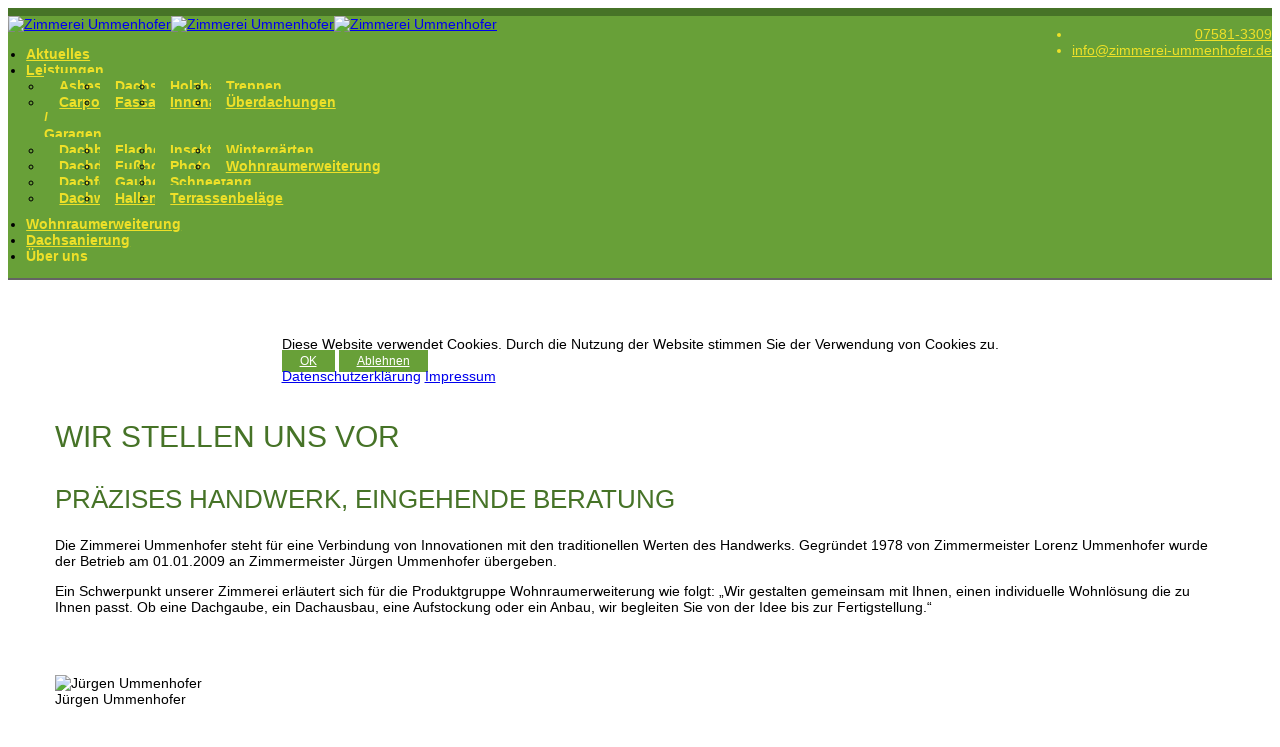

--- FILE ---
content_type: text/html; charset=utf-8
request_url: https://zimmerei-ummenhofer.de/ueber-uns
body_size: 10615
content:
<!DOCTYPE html>
<html xmlns="http://www.w3.org/1999/xhtml" xml:lang="de-de" lang="de-de" dir="ltr">
    
<head>
<script type="text/javascript">  (function(){   function blockCookies(disableCookies, disableLocal, disableSession){   if(disableCookies == 1){   if(!document.__defineGetter__){   Object.defineProperty(document, 'cookie',{   get: function(){ return ''; },   set: function(){ return true;}   });   }else{   var oldSetter = document.__lookupSetter__('cookie');   if(oldSetter) {   Object.defineProperty(document, 'cookie', {   get: function(){ return ''; },   set: function(v){   if(v.match(/reDimCookieHint\=/)) {   oldSetter.call(document, v);   }   return true;   }   });   }   }   var cookies = document.cookie.split(';');   for (var i = 0; i < cookies.length; i++) {   var cookie = cookies[i];   var pos = cookie.indexOf('=');   var name = '';   if(pos > -1){   name = cookie.substr(0, pos);   }else{   name = cookie;   }   if(name.match(/reDimCookieHint/)) {   document.cookie = name + '=; expires=Thu, 01 Jan 1970 00:00:00 GMT';   }   }   }   if(disableLocal == 1){   window.localStorage.clear();   window.localStorage.__proto__ = Object.create(window.Storage.prototype);   window.localStorage.__proto__.setItem = function(){ return undefined; };   }   if(disableSession == 1){   window.sessionStorage.clear();   window.sessionStorage.__proto__ = Object.create(window.Storage.prototype);   window.sessionStorage.__proto__.setItem = function(){ return undefined; };   }   }   blockCookies(1,1,1);   }());   </script>


        <meta http-equiv="X-UA-Compatible" content="IE=edge">
        <meta name="viewport" content="width=device-width, initial-scale=1">
                <!-- head -->
        <base href="https://zimmerei-ummenhofer.de/ueber-uns" />
	<meta http-equiv="content-type" content="text/html; charset=utf-8" />
	<meta name="keywords" content="enco, informationen, ansprechpartner" />
	<meta name="description" content="In Sachen erneuerbare Energien und Photovoltaikanlagen beraten wir Sie gerne. Hier finden Sie ihren Ansprechpartner und Informationen über uns" />
	<meta name="generator" content="Joomla! - Open Source Content Management" />
	<title>UNSER FIRMENPROFIL - ZIMMEREI UMMENHOFER in Bad Saulgau - Zimmerei Ummenhofer</title>
	<link href="/images/favicon.png" rel="shortcut icon" type="image/vnd.microsoft.icon" />
	<link href="/cache/com_templates/templates/shaper_helix3/eb1ba0e9bb44f137cd4b1b8666559d2b.css" rel="stylesheet" type="text/css" />
	<link href="/plugins/system/cookiehint/css/iws.css?f1a134c1edf3b9b2b5f625faec986c81" rel="stylesheet" type="text/css" />
	<style type="text/css">
.sp-page-builder .page-content #section-id-1537864959826{padding-top:50px;padding-right:0px;padding-bottom:0px;padding-left:0px;margin-top:0px;margin-right:0px;margin-bottom:0px;margin-left:0px;}#column-id-1537864959825{box-shadow:0 0 0 0 #fff;}#sppb-addon-1537865252919 {box-shadow:0 0 0 0 #ffffff;margin:0 0 30px 0;}@media (min-width:768px) and (max-width:991px) {#sppb-addon-1537865252919 {margin-top:0;margin-right:0;margin-bottom:20px;margin-left:0;}}@media (max-width:767px) {#sppb-addon-1537865252919 {margin-top:0;margin-right:0;margin-bottom:10px;margin-left:0;}}.sp-page-builder .page-content #section-id-1516203602155{padding-top:0px;padding-right:0px;padding-bottom:50px;padding-left:0px;margin-top:0px;margin-right:0px;margin-bottom:0px;margin-left:0px;}#column-id-1516203602153{box-shadow:0 0 0 0 #fff;}#sppb-addon-1516203602035 {margin:0 0 30px 0;}@media (min-width:768px) and (max-width:991px) {#sppb-addon-1516203602035 {margin-top:0;margin-right:0;margin-bottom:20px;margin-left:0;}}@media (max-width:767px) {#sppb-addon-1516203602035 {margin-top:0;margin-right:0;margin-bottom:10px;margin-left:0;}}#column-id-1516203602154{box-shadow:0 0 0 0 #fff;}#sppb-addon-1537864959822 {box-shadow:0 0 0 0 #ffffff;margin:60px 0 0 0;}@media (min-width:768px) and (max-width:991px) {#sppb-addon-1537864959822 {margin-top:0;margin-right:0;margin-bottom:20px;margin-left:0;}}@media (max-width:767px) {#sppb-addon-1537864959822 {margin-top:0;margin-right:0;margin-bottom:10px;margin-left:0;}}#sppb-addon-1532945010463 {box-shadow:0 0 0 0 #ffffff;margin:0 0 30px 0;}@media (min-width:768px) and (max-width:991px) {#sppb-addon-1532945010463 {margin-top:0;margin-right:0;margin-bottom:20px;margin-left:0;}}@media (max-width:767px) {#sppb-addon-1532945010463 {margin-top:0;margin-right:0;margin-bottom:10px;margin-left:0;}}.sp-page-builder .page-content #section-id-1532425671548{padding:50px 0px 50px 0px;margin:0px 0px 0px 0px;}#column-id-1532425671545{box-shadow:0 0 0 0 #fff;}#column-id-1532425671546{box-shadow:0 0 0 0 #fff;}#column-id-1532425671547{box-shadow:0 0 0 0 #fff;}#sppb-addon-1540966400489 {box-shadow:0 0 0 0 #ffffff;margin:0 0 30px 0;}@media (min-width:768px) and (max-width:991px) {#sppb-addon-1540966400489 {margin-top:0;margin-right:0;margin-bottom:20px;margin-left:0;}}@media (max-width:767px) {#sppb-addon-1540966400489 {margin-top:0;margin-right:0;margin-bottom:10px;margin-left:0;}}#sppb-addon-1540629953903 {box-shadow:0 0 0 0 #ffffff;margin:0 0 30px 0;}@media (min-width:768px) and (max-width:991px) {#sppb-addon-1540629953903 {margin-top:0;margin-right:0;margin-bottom:20px;margin-left:0;}}@media (max-width:767px) {#sppb-addon-1540629953903 {margin-top:0;margin-right:0;margin-bottom:10px;margin-left:0;}}.sp-page-builder .page-content #section-id-1532425978887{padding:50px 0px 50px 0px;margin:0px 0px 0px 0px;}#column-id-1532425978885{box-shadow:0 0 0 0 #fff;}#column-id-1532425978886{box-shadow:0 0 0 0 #fff;}.sp-page-builder .page-content #section-id-1532425978875{padding:50px 0px 50px 0px;margin:0px 0px 0px 0px;}#column-id-1532425978872{box-shadow:0 0 0 0 #fff;}#column-id-1532425978873{box-shadow:0 0 0 0 #fff;}#sppb-addon-1532426317302 {box-shadow:0 0 0 0 #ffffff;margin:20px 0 30px 0;}@media (min-width:768px) and (max-width:991px) {#sppb-addon-1532426317302 {margin-top:0;margin-right:0;margin-bottom:20px;margin-left:0;}}@media (max-width:767px) {#sppb-addon-1532426317302 {margin-top:0;margin-right:0;margin-bottom:10px;margin-left:0;}}#sppb-addon-1532426317302 .sppb-addon-image-overlay{background-color:rgba(36, 32, 32, 0.23);}#column-id-1532425978874{box-shadow:0 0 0 0 #fff;}#sppb-addon-1540629953906 {box-shadow:0 0 0 0 #ffffff;margin:0 0 30px 0;}@media (min-width:768px) and (max-width:991px) {#sppb-addon-1540629953906 {margin-top:0;margin-right:0;margin-bottom:20px;margin-left:0;}}@media (max-width:767px) {#sppb-addon-1540629953906 {margin-top:0;margin-right:0;margin-bottom:10px;margin-left:0;}}.sp-page-builder .page-content #section-id-1532425978871{padding:50px 0px 50px 0px;margin:0px 0px 0px 0px;}#column-id-1532425978868{box-shadow:0 0 0 0 #fff;}#sppb-addon-1532426519893 {margin:0 0 30px 0;}@media (min-width:768px) and (max-width:991px) {#sppb-addon-1532426519893 {margin-top:0;margin-right:0;margin-bottom:20px;margin-left:0;}}@media (max-width:767px) {#sppb-addon-1532426519893 {margin-top:0;margin-right:0;margin-bottom:10px;margin-left:0;}}#sppb-addon-1532425671560 {margin:0 0 30px 0;}@media (min-width:768px) and (max-width:991px) {#sppb-addon-1532425671560 {margin-top:0;margin-right:0;margin-bottom:20px;margin-left:0;}}@media (max-width:767px) {#sppb-addon-1532425671560 {margin-top:0;margin-right:0;margin-bottom:10px;margin-left:0;}}#column-id-1532425978869{box-shadow:0 0 0 0 #fff;}#sppb-addon-1579880736411 {box-shadow:0 0 0 0 #ffffff;margin:0px 0px 30px 0px;}@media (min-width:768px) and (max-width:991px) {#sppb-addon-1579880736411 {margin-top:0px;margin-right:0px;margin-bottom:20px;margin-left:0px;}}@media (max-width:767px) {#sppb-addon-1579880736411 {margin-top:0px;margin-right:0px;margin-bottom:10px;margin-left:0px;}}#sppb-addon-1579880736411 .sppb-divider {margin-top:30px;margin-bottom:0px;border-bottom-width:1px;border-bottom-style:solid;border-bottom-color:rgba(204, 204, 204, 0);}@media (min-width:768px) and (max-width:991px) {#sppb-addon-1579880736411 .sppb-divider {margin-top:30px;margin-bottom:30px;}}@media (max-width:767px) {#sppb-addon-1579880736411 .sppb-divider {margin-top:30px;margin-bottom:30px;}}#sppb-addon-1579880736393 {box-shadow:0 0 0 0 #ffffff;margin:20px 0 30px 0;}@media (min-width:768px) and (max-width:991px) {#sppb-addon-1579880736393 {margin-top:0;margin-right:0;margin-bottom:20px;margin-left:0;}}@media (max-width:767px) {#sppb-addon-1579880736393 {margin-top:0;margin-right:0;margin-bottom:10px;margin-left:0;}}#sppb-addon-1579880736393 .sppb-addon-image-overlay{background-color:rgba(36, 32, 32, 0.23);}#sppb-addon-1579880736398 {box-shadow:0 0 0 0 #ffffff;margin:20px 0 30px 0;}@media (min-width:768px) and (max-width:991px) {#sppb-addon-1579880736398 {margin-top:0;margin-right:0;margin-bottom:20px;margin-left:0;}}@media (max-width:767px) {#sppb-addon-1579880736398 {margin-top:0;margin-right:0;margin-bottom:10px;margin-left:0;}}#sppb-addon-1579880736398 .sppb-addon-image-overlay{background-color:rgba(36, 32, 32, 0.23);}#column-id-1532425978870{box-shadow:0 0 0 0 #fff;}#sppb-addon-1540629953896 {box-shadow:0 0 0 0 #ffffff;margin:60px 0 0 0;}@media (min-width:768px) and (max-width:991px) {#sppb-addon-1540629953896 {margin-top:0;margin-right:0;margin-bottom:20px;margin-left:0;}}@media (max-width:767px) {#sppb-addon-1540629953896 {margin-top:0;margin-right:0;margin-bottom:10px;margin-left:0;}}body.site {background-image: url(/images/Hintergrundbilder/IMG_2109.JPG);background-repeat: inherit;background-size: inherit;background-attachment: inherit;background-position: 0 0;}@font-face {
  font-family: 'Open Sans';
  font-style: normal;
  font-weight: 300;
  src: url('/templates/shaper_helix3/fonts/open-sans-v15-latin-300.eot'); 
  src: local('Open Sans Light'), local('OpenSans-Light'),
       url('/templates/shaper_helix3/fonts/open-sans-v15-latin-300.eot?#iefix') format('embedded-opentype'), 
       url('/templates/shaper_helix3/fonts/open-sans-v15-latin-300.woff2') format('woff2'), 
       url('/templates/shaper_helix3/fonts/open-sans-v15-latin-300.woff') format('woff'), 
       url('/templates/shaper_helix3/fonts/open-sans-v15-latin-300.ttf') format('truetype'), 
       url('/templates/shaper_helix3/fonts/open-sans-v15-latin-300.svg#OpenSans') format('svg'); 
}

@font-face {
  font-family: 'Open Sans';
  font-style: italic;
  font-weight: 300;
  src: url('/templates/shaper_helix3/fonts/open-sans-v15-latin-300italic.eot'); 
  src: local('Open Sans Light Italic'), local('OpenSans-LightItalic'),
       url('/templates/shaper_helix3/fonts/open-sans-v15-latin-300italic.eot?#iefix') format('embedded-opentype'), 
       url('/templates/shaper_helix3/fonts/open-sans-v15-latin-300italic.woff2') format('woff2'), 
       url('/templates/shaper_helix3/fonts/open-sans-v15-latin-300italic.woff') format('woff'), 
       url('/templates/shaper_helix3/fonts/open-sans-v15-latin-300italic.ttf') format('truetype'), 
       url('/templates/shaper_helix3/fonts/open-sans-v15-latin-300italic.svg#OpenSans') format('svg'); 
}

@font-face {
  font-family: 'Open Sans';
  font-style: italic;
  font-weight: 400;
  src: url('/templates/shaper_helix3/fonts/open-sans-v15-latin-italic.eot'); 
  src: local('Open Sans Italic'), local('OpenSans-Italic'),
       url('/templates/shaper_helix3/fonts/open-sans-v15-latin-italic.eot?#iefix') format('embedded-opentype'), 
       url('/templates/shaper_helix3/fonts/open-sans-v15-latin-italic.woff2') format('woff2'), 
       url('/templates/shaper_helix3/fonts/open-sans-v15-latin-italic.woff') format('woff'), 
       url('/templates/shaper_helix3/fonts/open-sans-v15-latin-italic.ttf') format('truetype'), 
       url('/templates/shaper_helix3/fonts/open-sans-v15-latin-italic.svg#OpenSans') format('svg'); 
}

@font-face {
  font-family: 'Open Sans';
  font-style: normal;
  font-weight: 400;
  src: url('/templates/shaper_helix3/fonts/open-sans-v15-latin-regular.eot'); 
  src: local('Open Sans Regular'), local('OpenSans-Regular'),
       url('/templates/shaper_helix3/fonts/open-sans-v15-latin-regular.eot?#iefix') format('embedded-opentype'), 
       url('/templates/shaper_helix3/fonts/open-sans-v15-latin-regular.woff2') format('woff2'), 
       url('/templates/shaper_helix3/fonts/open-sans-v15-latin-regular.woff') format('woff'), 
       url('/templates/shaper_helix3/fonts/open-sans-v15-latin-regular.ttf') format('truetype'), 
       url('/templates/shaper_helix3/fonts/open-sans-v15-latin-regular.svg#OpenSans') format('svg'); 
}

@font-face {
  font-family: 'Open Sans';
  font-style: normal;
  font-weight: 600;
  src: url('/templates/shaper_helix3/fonts/open-sans-v15-latin-600.eot'); 
  src: local('Open Sans SemiBold'), local('OpenSans-SemiBold'),
       url('/templates/shaper_helix3/fonts/open-sans-v15-latin-600.eot?#iefix') format('embedded-opentype'), 
       url('/templates/shaper_helix3/fonts/open-sans-v15-latin-600.woff2') format('woff2'), 
       url('/templates/shaper_helix3/fonts/open-sans-v15-latin-600.woff') format('woff'), 
       url('/templates/shaper_helix3/fonts/open-sans-v15-latin-600.ttf') format('truetype'), 
       url('/templates/shaper_helix3/fonts/open-sans-v15-latin-600.svg#OpenSans') format('svg'); 
}

@font-face {
  font-family: 'Open Sans';
  font-style: italic;
  font-weight: 600;
  src: url('/templates/shaper_helix3/fonts/open-sans-v15-latin-600italic.eot'); 
  src: local('Open Sans SemiBold Italic'), local('OpenSans-SemiBoldItalic'),
       url('/templates/shaper_helix3/fonts/open-sans-v15-latin-600italic.eot?#iefix') format('embedded-opentype'), 
       url('/templates/shaper_helix3/fonts/open-sans-v15-latin-600italic.woff2') format('woff2'), 
       url('/templates/shaper_helix3/fonts/open-sans-v15-latin-600italic.woff') format('woff'), 
       url('/templates/shaper_helix3/fonts/open-sans-v15-latin-600italic.ttf') format('truetype'), 
       url('/templates/shaper_helix3/fonts/open-sans-v15-latin-600italic.svg#OpenSans') format('svg'); 
}

@font-face {
  font-family: 'Open Sans';
  font-style: normal;
  font-weight: 700;
  src: url('/templates/shaper_helix3/fonts/open-sans-v15-latin-700.eot'); 
  src: local('Open Sans Bold'), local('OpenSans-Bold'),
       url('/templates/shaper_helix3/fonts/open-sans-v15-latin-700.eot?#iefix') format('embedded-opentype'), 
       url('/templates/shaper_helix3/fonts/open-sans-v15-latin-700.woff2') format('woff2'), 
       url('/templates/shaper_helix3/fonts/open-sans-v15-latin-700.woff') format('woff'), 
       url('/templates/shaper_helix3/fonts/open-sans-v15-latin-700.ttf') format('truetype'), 
       url('/templates/shaper_helix3/fonts/open-sans-v15-latin-700.svg#OpenSans') format('svg'); 
}

@font-face {
  font-family: 'Open Sans';
  font-style: italic;
  font-weight: 700;
  src: url('/templates/shaper_helix3/fonts/open-sans-v15-latin-700italic.eot'); 
  src: local('Open Sans Bold Italic'), local('OpenSans-BoldItalic'),
       url('/templates/shaper_helix3/fonts/open-sans-v15-latin-700italic.eot?#iefix') format('embedded-opentype'), 
       url('/templates/shaper_helix3/fonts/open-sans-v15-latin-700italic.woff2') format('woff2'), 
       url('/templates/shaper_helix3/fonts/open-sans-v15-latin-700italic.woff') format('woff'), 
       url('/templates/shaper_helix3/fonts/open-sans-v15-latin-700italic.ttf') format('truetype'), 
       url('/templates/shaper_helix3/fonts/open-sans-v15-latin-700italic.svg#OpenSans') format('svg'); 
}

@font-face {
  font-family: 'Open Sans';
  font-style: normal;
  font-weight: 800;
  src: url('/templates/shaper_helix3/fonts/open-sans-v15-latin-800.eot'); 
  src: local('Open Sans ExtraBold'), local('OpenSans-ExtraBold'),
       url('/templates/shaper_helix3/fonts/open-sans-v15-latin-800.eot?#iefix') format('embedded-opentype'), 
       url('/templates/shaper_helix3/fonts/open-sans-v15-latin-800.woff2') format('woff2'), 
       url('/templates/shaper_helix3/fonts/open-sans-v15-latin-800.woff') format('woff'), 
       url('/templates/shaper_helix3/fonts/open-sans-v15-latin-800.ttf') format('truetype'), 
       url('/templates/shaper_helix3/fonts/open-sans-v15-latin-800.svg#OpenSans') format('svg'); 
}

@font-face {
  font-family: 'Open Sans';
  font-style: italic;
  font-weight: 800;
  src: url('/templates/shaper_helix3/fonts/open-sans-v15-latin-800italic.eot'); 
  src: local('Open Sans ExtraBold Italic'), local('OpenSans-ExtraBoldItalic'),
       url('/templates/shaper_helix3/fonts/open-sans-v15-latin-800italic.eot?#iefix') format('embedded-opentype'), 
       url('/templates/shaper_helix3/fonts/open-sans-v15-latin-800italic.woff2') format('woff2'), 
       url('/templates/shaper_helix3/fonts/open-sans-v15-latin-800italic.woff') format('woff'), 
       url('/templates/shaper_helix3/fonts/open-sans-v15-latin-800italic.ttf') format('truetype'), 
       url('/templates/shaper_helix3/fonts/open-sans-v15-latin-800italic.svg#OpenSans') format('svg'); 
}

body{font-family:Open Sans, sans-serif; font-size:14px; font-weight:normal; }
body.site {background-repeat: no-repeat;background-size: cover;background-position: center;background-attachment: fixed;}
h1{font-family:Open Sans, sans-serif;font-size:30px; font-weight:300; }
h2{font-family:Open Sans, sans-serif;font-size:26px; font-weight:300; }
h3{font-family:Open Sans, sans-serif;font-size:20px; font-weight:300; }
h4{font-family:Open Sans, sans-serif;font-weight:normal; }
h5{font-family:Open Sans, sans-serif;font-weight:600; }
h6{font-family:Open Sans, sans-serif;font-weight:600; }
.sp-megamenu-parent{font-family:Open Sans, sans-serif; font-size:14px; font-weight:600; }
#sp-header {background: transparent !important;border-bottom: 0px solid transparent !important;box-shadow: none;}
header#sp-header > div {background-color: #68a038 !important;border-bottom: 2px solid #646463 !important;}
@media (max-width: 425px){
h1 {
    font-size: 23px;
}
}
#sp-top-bar {padding: 4px 0;}
#sp-top2 {float: right; text-align: right;}
.telefon {font-size: 13px;}
.telefon a:hover {text-decoration: none;}

#sp-header {background: #68a038; border-bottom: 2px solid #646463; box-shadow: none;}
.entry-header {display: none;}
.slide-top-menu .offcanvas-menu {background-color: rgba(0,0,0,0.75);}
.page-header {
    border: none;
    margin: 0;
    padding: 0;
}

.sp-megamenu-parent >li.active>a, 
.sp-megamenu-parent >li:hover>a {text-decoration: none; color: #eee028;}
.sp-megamenu-parent >li >a, 
.sp-megamenu-parent >li >span {font-size: 14px; color: #eee028;}

.sp-megamenu-parent .sp-dropdown li.sp-menu-item>a:hover {background: #467327; text-decoration: none; color: #eee028;}
.sp-megamenu-parent .sp-dropdown li.sp-menu-item >a,
.sp-megamenu-parent .sp-dropdown li.sp-menu-item span {background: #68a038; color: #eee028; padding: 5px 5px 5px 15px;}
.sp-megamenu-parent .sp-dropdown .sp-dropdown-inner {background: #68a038; padding: 0px;}

#sp-page-builder .sppb-section-title {margin-bottom: 0px;}

.contentimage {margin: 0 20px 0 0;}

#sp-main-body {padding: 30px 0;}

ul {padding-left: 1.3em;}
ol.v {list-style-type: none;}

h1, h2, h3 {text-transform: uppercase; color: #467327;}
h1 {margin-top: 0;}

.bt {border-top: 2px solid #646463;}
.bb {border-bottom: 2px solid #646463;}

a:hover, a:focus, a:active {
    color: #467327;
    text-decoration: underline;
}


.btn {
    padding: 4px 18px;
    background: #68a038;
    color: #fff;
    border: none;
    font-size: 12px;
}
.btn:hover, .btn:active, .btn:focus {
    background: #467327 !important;
}
#sp-right img,
.kontakt img {float: left;}

h3.sp-module-title,
.kontakt h3 {
    margin: 0 0 5px !important;
    font-size: 20px !important;
}

.btn-kontakt {
    background: #646463;
    color: #fffdfd;
    text-shadow: none;
    border: none;
    line-height: 23px;
    font-size: 18px;
    text-shadow: 1px 1px rgba(0, 0, 0, 0.09);
    outline: none !important;
    -webkit-box-shadow: none !important;
    -moz-box-shadow: none !important;
    box-shadow: none !important;
    margin: 0 5px;
    border-radius: 4px;
    padding: 10px 14px;
    width: 100px;
    font-size: 12px;
    display: inline-table;
    text-align: center;
    vertical-align: middle;
    cursor: pointer;
}

.btn-kontakt:focus,
.btn-kontakt:active,
.btn-kontakt:hover {
    background: #467327 !important;
    color: #ffffff;
    text-decoration: none !important;
}

ul.2spaltig {
-moz-column-count: 2;
-moz-column-gap: 10px;
-webkit-column-count: 2;
-webkit-column-gap: 10px;
column-count: 2;
column-gap: 10px;
}
ul.2spaltig li{
line-height: 2em;
display: block;
}


#sp-bottom {
    background-color: #f7f7f7 !important;
    padding: 30px 0 30px !important;
    border-top: 2px solid #646463;
    margin-top: 60px;
}
.footer {font-size: 14px;}
.footer a:hover {text-decoration: none;}
.footer ul > li {border: none;}
.footer ul > li > a {line-height: 24px;display: inline-block;}
.customfooter p {margin: 0;}
.customfooter .title {font-size: 1.2em; font-weight: 600; color: #467327;}
.scrollup:hover {background-color: #467327;}



/*
@media (min-width: 992px) {
#sp-bottom1 {width: 37%;}
#sp-bottom2 {width: 19%;}
#sp-bottom3 {width: 19%;}
}
*/



/* ICONBOX*/
.feature-box.fbox-center {padding: 0; text-align: center; margin-bottom: 30px;}
.feature-box.fbox-center .fbox-icon {position: relative; margin: 0 auto 30px; min-height: 60px;}
.feature-box h2 {
    margin: 0;
    color: #96c11f;
    font-size: 24px;
    font-weight: 400;
    text-transform: uppercase;
}
.feature-box p {
    text-align: left;
    margin: 15px 0 0 16px;
    font-size: 13px;
    line-height: 21px;
}
@media screen and (min-width : 1200px)  {
.feature-box p {
    margin: 15px 0 0 40px;
}
} 

@media screen and (min-width:768px) and (max-width:991px)  {
.feature-box p {margin: 15px 0 0 4px;}
.feature-box h2 {font-size: 18px;}
.feature-box h2:after {width: 150px;}
} 

.feature-box.fbox-plain.fbox-light .fbox-icon img {
    margin: 0 auto;
}
.feature-box h2:after {
    position: relative;
    content: '';
    bottom: -5px;
    width: 180px;
    height: 2px;
    margin: 0 auto;
    display: block;
    background-color: #96c11f;
}


.sppb-panel-faq>.sppb-panel-heading {
    border: none;
    background: green;
    background: #96c11f;
    color: #fff;
    border-radius: 4px;
    font-size: 14px;
    padding: 5px;
    padding-left: 15px;
    margin-top: 0px;
    margin-bottom: 10px;
    font-weight: 300;
}
.fa-chevron-right:before {color: #fff;}
#sp-page-builder .sppb-section:first-child {padding-top: 50px !important;}
.ansprechpartner img {margin-right: 20px;}
.sp-page-builder .page-content section {padding: 10px 0 !important;}
.features img.sppb-img-responsive {width: 300px;}
/*.fa {color: #467327;}*/

.sp-contact-info .fa-phone, .sp-contact-info .fa-envelope {color: #eee028;}
.sp-contact-phone a, .sp-contact-email a {color: #eee028;}

#sp-bottom4 {line-height: 1.5em;}



/* SOCIAL */

.stream li .section-user,
.stream li .section-share,
.section-intro span {display: none !important;}

.featherlight {z-index: 9999 !important;}

/* STARTSEITE RESPONSIVE-FIX */
@media screen and (min-width: 300px) and (max-width: 499px) {
.feature-box p:nth-of-type(1) {height: 95px;}
}

@media screen and (min-width: 500px) and (max-width: 599px) {
.feature-box p:nth-of-type(1) {height: 80px;}
}

@media screen and (min-width: 600px) and (max-width: 767px) {
.feature-box p:nth-of-type(1) {height: 55px;}
}

@media screen and (min-width: 768px) and (max-width: 991px) {
.feature-box p:nth-of-type(1) {height: 55px;}
}

@media screen and (min-width: 992px) {
.feature-box p:nth-of-type(1) {height: 80px;}
}
#sppb-addon-1537781799592 ul{padding:0;}
#sppb-addon-1532425671577 ol{padding-left:25px;}
#sppb-addon-1532425671577 ol li:before {content: "✔";color: #67b54f;font-size: 20px;position:absolute;left:0;}
#sppb-addon-1537781799592 ul li:before{content: "✔";color: #67b54f;font-size: 20px;}
#sppb-addon-1542203743698 ul li:before,#sppb-addon-1542203743705 ul li:before,#sppb-addon-1542203743708 ul li:before{content: "✔";font-size: 20px;}
#sppb-addon-1537781799592 ul li,#sppb-addon-1532425671577 ol li,#sppb-addon-1542203743698 ul li,#sppb-addon-1542203743705 ul li,#sppb-addon-1542203743708 ul li{list-style-type:none;    padding-right: 2px;}
#sppb-addon-1542203743698 strong,#sppb-addon-1542203743698 ul li:before{color:#834c49;}
#sppb-addon-1542203743705 ul li:nth-child(1), #sppb-addon-1542203743705 ul li:nth-child(1):before {color: #834c49;}
#sppb-addon-1542203743705 strong,#sppb-addon-1542203743705 ul li:before{color:#2e6f8f;}
#sppb-addon-1542203743708 ul li:nth-child(1), #sppb-addon-1542203743708 ul li:nth-child(1):before {color: #834c49;}
#sppb-addon-1542203743708 ul li:nth-child(2), #sppb-addon-1542203743708 ul li:nth-child(2):before {color: #2e6f8f;}
#sppb-addon-1542203743708 strong,#sppb-addon-1542203743708 ul li:before{color:#8d8e66;}
#sppb-addon-1542203743708 ul li:before,#sppb-addon-1542203743705 ul li:before,#sppb-addon-1542203743698 ul li:before{position:absolute;left:0;}

.sp-megamenu-parent .sp-dropdown li.sp-menu-item.active>a:hover{color: #eee028 !important;}
a.sppb-magnific-popup.sppb-addon-image-overlay-icon {background-color: transparent;width: 100%;height: 100%;top: 0;bottom: 0;left: 0;right: 0;margin: 0;color: transparent;}

.page-content{background: rgba(255,255,255,0.7);border-radius: 10px;padding: 10px;}
#sp-page-builder .page-content .sppb-section:first-child {padding-top: 0 !important;}
#sp-page-builder .page-content .sppb-section:last-of-type{padding-bottom: 0 !important;}
#sp-page-builder .page-content .sppb-section, #sp-page-builder .sppb-section{display:flex;}
section#sp-main-body .container .row #sp-component{background: rgba(255,255,255,0.7);border-radius: 10px;padding: 25px;margin: 50px auto !important;}
span.sigProPseudoCaption, span.sigProCaption {display: none !important;}
.fancybox-caption {display: none !important;}

@media (min-width: 768px){
.page-content{width: 750px;margin: 50px auto !important;}
}
@media (min-width: 992px){
.page-content{width: 970px;margin: 50px auto !important;}
}
@media (min-width: 1200px){
.page-content{width: 1170px;margin: 50px auto !important;}
}

.sppb-btn {
padding: 4px 18px;
    background: #68a038;
    color: #fff;
    border: none;
    font-size: 12px;}

.sppb-btn:hover {
    color: #eee028;}

.sp-megamenu-parent,.sp-megamenu-parent>li {position: static;}
.sp-megamenu-parent.menu-fade .sp-has-child:hover>.sp-dropdown {width: 100% !important;left: 0;right: 0;position: absolute;}
.sp-megamenu-parent .sp-dropdown .sp-dropdown-items {display: grid;}
.sp-megamenu-parent .sp-dropdown .sp-dropdown-items {display: grid;grid-template-columns: 25% 25% 25% 25%;grid-auto-flow: column;grid-auto-columns: 25%;grid-template-rows: repeat(6,auto);padding-bottom:10px;}
@media (min-width:991px) and (max-width: 1199px){
.sp-megamenu-parent{display:none;}
#offcanvas-toggler{display:block !important;}
}
@media (min-width:375px) and (max-width: 1199px){
.offcanvas-menu{width:425px;}
}
@media (max-width:767px){
div#sp-bottom4 {padding-top: 10px;}
}
@media (max-width:424px){
.sppb-gallery li, .sppb-gallery img {
    width: 100% !important;
    height: auto !important;
}
}

@media (min-width:992px) and (max-width:1199px){
.page-10 .page-content>section .sppb-addon-content p {
    font-size: 12px;
}
}#sp-top-bar{ background-color:#467327;color:#eee028; }#sp-bottom{ background-color:#f5f5f5;padding:100px 0px; }#redim-cookiehint-modal {position: fixed; top: 0; bottom: 0; left: 0; right: 0; z-index: 99998; display: flex; justify-content : center; align-items : center;}
	</style>
	<script type="application/json" class="joomla-script-options new">{"csrf.token":"a68a8aadab10173d72a1892cd583e9d5","system.paths":{"root":"","base":""}}</script>
	<script src="/media/jui/js/jquery.min.js?f1a134c1edf3b9b2b5f625faec986c81" type="text/javascript"></script>
	<script src="/media/jui/js/jquery-noconflict.js?f1a134c1edf3b9b2b5f625faec986c81" type="text/javascript"></script>
	<script src="/media/jui/js/jquery-migrate.min.js?f1a134c1edf3b9b2b5f625faec986c81" type="text/javascript"></script>
	<script src="/components/com_sppagebuilder/assets/js/jquery.parallax.js" type="text/javascript"></script>
	<script src="/components/com_sppagebuilder/assets/js/sppagebuilder.js" type="text/javascript"></script>
	<script src="/components/com_sppagebuilder/assets/js/jquery.magnific-popup.min.js" type="text/javascript"></script>
	<script src="/templates/shaper_helix3/js/bootstrap.min.js" type="text/javascript"></script>
	<script src="/templates/shaper_helix3/js/jquery.sticky.js" type="text/javascript"></script>
	<script src="/templates/shaper_helix3/js/main.js" type="text/javascript"></script>
	<script src="/templates/shaper_helix3/js/frontend-edit.js" type="text/javascript"></script>
	<script src="/media/system/js/core.js?f1a134c1edf3b9b2b5f625faec986c81" type="text/javascript"></script>
	<script type="text/javascript">
;(function ($) {
	$.ajaxSetup({
		headers: {
			'X-CSRF-Token': Joomla.getOptions('csrf.token')
		}
	});
})(jQuery);
var sp_preloader = '0';

var sp_gotop = '1';

var sp_offanimation = 'slidetop';

	</script>
	<meta property="og:title" content="UNSER FIRMENPROFIL - ZIMMEREI UMMENHOFER in Bad Saulgau" />
	<meta property="og:type" content="website" />
	<meta property="og:url" content="https://zimmerei-ummenhofer.de/ueber-uns" />
	<meta property="fb:app_id" content="komericki" />
	<meta property="og:site_name" content="Zimmerei Ummenhofer" />
	<meta name="twitter:card" content="summary" />
	<meta name="twitter:site" content="Zimmerei Ummenhofer" />

            </head>

    <body class="site com-sppagebuilder view-page no-layout no-task itemid-119 de-de ltr  sticky-header layout-fluid off-canvas-menu-init">

        <div class="body-wrapper">
            <div class="body-innerwrapper">
                <section id="sp-top-bar"><div class="container"><div class="row"><div id="sp-top1" class="col-sm-6 col-md-6"><div class="sp-column "></div></div><div id="sp-top2" class="col-sm-6 col-md-6"><div class="sp-column "><ul class="sp-contact-info">
  <li class="sp-contact-phone">
  	<i class="fa fa-phone" aria-hidden="true"></i> 
  	<a href="tel:+4975813309">07581-3309</a>
  </li>
  <li class="sp-contact-email">
  	<i class="fa fa-envelope" aria-hidden="true"></i> 
  	<a href="mailto:info@zimmerei-ummenhofer.de">info@zimmerei-ummenhofer.de</a>
  </li>
</ul>
</div></div></div></div></section><header id="sp-header"><div class="container"><div class="row"><div id="sp-logo" class="col-xs-8 col-sm-3 col-md-3"><div class="sp-column "><div class="logo"><a href="/"><img class="sp-default-logo hidden-xs" src="/images/Zimmerei-Ummenhofer-Logo-transparent.png" alt="Zimmerei Ummenhofer"><img class="sp-retina-logo hidden-xs" src="/images/Zimmerei-Ummenhofer-Logo-transparent.png" alt="Zimmerei Ummenhofer" width="360" height="90"><img class="sp-default-logo visible-xs" src="/images/Zimmerei-Ummenhofer-Logo-transparent.png" alt="Zimmerei Ummenhofer"></a></div></div></div><div id="sp-menu" class="col-xs-4 col-sm-9 col-md-9"><div class="sp-column ">			<div class='sp-megamenu-wrapper'>
				<a id="offcanvas-toggler" class="visible-sm visible-xs" aria-label="Helix Megamenu Options" href="#"><i class="fa fa-bars" aria-hidden="true" title="Helix Megamenu Options"></i></a>
				<ul class="sp-megamenu-parent menu-fade hidden-sm hidden-xs"><li class="sp-menu-item"><a  href="/aktuelles"  >Aktuelles</a></li><li class="sp-menu-item sp-has-child"><a  href="/leistungen"  >Leistungen</a><div class="sp-dropdown sp-dropdown-main sp-menu-left" style="width: 240px;"><div class="sp-dropdown-inner"><ul class="sp-dropdown-items"><li class="sp-menu-item"><a  href="/leistungen/asbestabbau"  >Asbestabbau</a></li><li class="sp-menu-item"><a  href="/leistungen/carports-garagen"  >Carports / Garagen</a></li><li class="sp-menu-item"><a  href="/leistungen/dachbodendaemmung"  >Dachbodendämmung</a></li><li class="sp-menu-item"><a  href="/leistungen/dachdeckungen"  >Dachdeckungen</a></li><li class="sp-menu-item"><a  href="/leistungen/dachfenster"  >Dachfenster</a></li><li class="sp-menu-item"><a  href="/leistungen/dachwartung"  >Dachwartung</a></li><li class="sp-menu-item"><a  href="/leistungen/dachsanierungen"  >Dachsanierungen</a></li><li class="sp-menu-item"><a  href="/leistungen/fassaden"  >Fassaden</a></li><li class="sp-menu-item"><a  href="/leistungen/flachdachabdichtung"  >Flachdachabdichtung</a></li><li class="sp-menu-item"><a  href="/leistungen/fussbodenheizung"  >Fußbodenheizung</a></li><li class="sp-menu-item"><a  href="/leistungen/gauben"  >Gauben</a></li><li class="sp-menu-item"><a  href="/leistungen/hallenbau"  >Hallenbau</a></li><li class="sp-menu-item"><a  href="/leistungen/holzhausbau"  >Holzhausbau</a></li><li class="sp-menu-item"><a  href="/leistungen/innenausbau"  >Innenausbau</a></li><li class="sp-menu-item"><a  href="/leistungen/insektenschutz"  >Insektenschutz</a></li><li class="sp-menu-item"><a  href="/leistungen/photovoltaik"  >Photovoltaik</a></li><li class="sp-menu-item"><a  href="/leistungen/schneefang"  >Schneefang</a></li><li class="sp-menu-item"><a  href="/leistungen/terrassenbelaege"  >Terrassenbeläge</a></li><li class="sp-menu-item"><a  href="/leistungen/treppen"  >Treppen</a></li><li class="sp-menu-item"><a  href="/leistungen/ueberdachungen"  >Überdachungen</a></li><li class="sp-menu-item"><a  href="/leistungen/wintergaerten"  >Wintergärten</a></li><li class="sp-menu-item"><a  href="/leistungen/wohnraumerweiterung"  >Wohnraumerweiterung</a></li></ul></div></div></li><li class="sp-menu-item"><a  href="/leistungen/wohnraumerweiterung"  >Wohnraumerweiterung</a></li><li class="sp-menu-item"><a  href="/leistungen/dachsanierungen"  >Dachsanierung</a></li><li class="sp-menu-item current-item active"><a  href="/ueber-uns"  >Über uns</a></li></ul>			</div>
		</div></div></div></div></header><section id="sp-page-title"><div class="row"><div id="sp-title" class="col-sm-12 col-md-12"><div class="sp-column "></div></div></div></section><section id="sp-main-body"><div class="row"><div id="sp-component" class="col-sm-12 col-md-12"><div class="sp-column "><div id="system-message-container">
	</div>

<div id="sp-page-builder" class="sp-page-builder  page-3">

	
	<div class="page-content">
				<section id="section-id-1537864959826" class="sppb-section  " ><div class="sppb-row-container"><div class="sppb-row"><div class="sppb-col-md-12" id="column-wrap-id-1537864959825"><div id="column-id-1537864959825" class="sppb-column" ><div class="sppb-column-addons"><div id="sppb-addon-1537865252919" class="clearfix" ><div class="sppb-addon sppb-addon-text-block  "><div class="sppb-addon-content"></div></div></div></div></div></div></div></div></section><section id="section-id-1516203602155" class="sppb-section  " ><div class="sppb-row-overlay"></div><div class="sppb-row-container"><div class="sppb-row"><div class="sppb-col-md-9" id="column-wrap-id-1516203602153"><div id="column-id-1516203602153" class="sppb-column" ><div class="sppb-column-addons"><div id="sppb-addon-1516203602035" class="clearfix" ><div class="sppb-addon sppb-addon-text-block  "><h1 class="sppb-addon-title">WIR STELLEN UNS VOR</h1><div class="sppb-addon-content"><h2>PRÄZISES HANDWERK, EINGEHENDE BERATUNG</h2>
<p>Die Zimmerei Ummenhofer steht für eine Verbindung von Innovationen mit den traditionellen Werten des Handwerks. Gegründet 1978 von Zimmermeister Lorenz Ummenhofer wurde der Betrieb am 01.01.2009 an Zimmermeister Jürgen Ummenhofer übergeben.</p>
<p>Ein Schwerpunkt unserer Zimmerei erläutert sich für die Produktgruppe Wohnraumerweiterung wie folgt: „Wir gestalten gemeinsam mit Ihnen, einen individuelle Wohnlösung die zu Ihnen passt. Ob eine Dachgaube, ein Dachausbau, eine Aufstockung oder ein Anbau, wir begleiten Sie von der Idee bis zur Fertigstellung.“</p></div></div></div></div></div></div><div class="sppb-col-md-3" id="column-wrap-id-1516203602154"><div id="column-id-1516203602154" class="sppb-column kontakt" ><div class="sppb-column-addons"><div id="sppb-addon-1537864959822" class="clearfix" ><div class="sppb-addon sppb-addon-single-image sppb-text-center "><div class="sppb-addon-content"><div class="sppb-addon-single-image-container"><a class="sppb-magnific-popup sppb-addon-image-overlay-icon" data-popup_type="image" data-mainclass="mfp-no-margins mfp-with-zoom" href="/images/2024/11/08/jrgen-2023-bear-gro1.jpg">+</a><img class="sppb-img-responsive" src="/images/2024/11/08/jrgen-2023-bear-gro1.jpg" alt="Jürgen Ummenhofer" title=""></div></div></div></div><div id="sppb-addon-1532945010463" class="clearfix" ><div class="sppb-addon sppb-addon-text-block  "><div class="sppb-addon-content">Jürgen Ummenhofer</div></div></div></div></div></div></div></div></section><section id="section-id-1532425671548" class="sppb-section  " ><div class="sppb-row-overlay"></div><div class="sppb-row-container"><div class="sppb-row"><div class="sppb-col-md-7" id="column-wrap-id-1532425671545"><div id="column-id-1532425671545" class="sppb-column" ><div class="sppb-column-addons"><div id="sppb-addon-1532425671577" class="clearfix" ><div class="sppb-addon sppb-addon-text-block  "><div class="sppb-addon-content"><h3>Alles aus einer Hand</h3>
<p>Mit unserem Konzept, " Alles aus einer Hand" bieten wir Ihnen einen kompletten Rundum-Service an, der nicht nur die Zimmermannsleistungen umfasst, sondern auch die anderen Gewerke, sowie Planungsleistungen. Das bedeutet für Sie, dass alle Gewerke Hand in Hand arbeiten, so dass Sie sich um nichts kümmern müssen.</p>
<p>Mit diesem Konzept bürgen wir für ein hohes Niveau unserer Leistungen und zeichnen uns als, kompetenten Partner für alle Gewerke aus, ob Neubauten, Dachaufstockungen, Dachumbauten und Dachanbauten wir stehen Ihnen zur Seite.</p>
<p>Ein Bauvorhaben – viele Gewerke – Sie haben einen persönlichen Ansprechpartner bei der Zimmerei Ummenhofer.</p>
<p>Wir bieten Ihnen in Kooperation mit unseren Partnern umfangreiche Leistungen in sehr hoher Qualität wir machen Ihnen das Leben leichter und angenehmer:</p>
<ol class="v">
<li>Sie haben mehr Zeit für wichtige Dinge: Familie, Freunde und Kollegen erleben Sie entspannt – Profis kümmern sich um Ihren Bau.</li>
<li>Sie sparen Geld, da keine teure Bauzeit vergeudet wird: Wir als Ihr Ansprechpartner sorgen dafür, dass alle Arbeiten reibungslos und effizient Hand in Hand gehen.</li>
<li>Sie bauen sorgenfrei: Wir vertreten Sie zuverlässig in allem, egal ob Sie auf Ihrer Baustelle sind oder nicht.</li>
<li>Wir bürgen für beste Qualität.&nbsp;</li>
<li>Wir geben Ihnen Tipps zu Fördergeldern und Finanzierungen.</li>
</ol></div></div></div></div></div></div><div class="sppb-col-md-2" id="column-wrap-id-1532425671546"><div id="column-id-1532425671546" class="sppb-column" ><div class="sppb-column-addons"></div></div></div><div class="sppb-col-md-3" id="column-wrap-id-1532425671547"><div id="column-id-1532425671547" class="sppb-column" ><div class="sppb-column-addons"><div id="sppb-addon-1540966400489" class="clearfix" ><div class="sppb-addon sppb-addon-single-image sppb-text-center "><div class="sppb-addon-content"><div class="sppb-addon-single-image-container"><img class="sppb-img-responsive" src="/images/2018/mitarbeiter-4.jpg" alt="Image" title=""></div></div></div></div><div id="sppb-addon-1540629953903" class="clearfix" ><div class="sppb-addon sppb-addon-single-image sppb-text-center "><div class="sppb-addon-content"><div class="sppb-addon-single-image-container"><img class="sppb-img-responsive" src="/images/2018/10/27/mitarbeiter-1.jpg" alt="Image" title=""></div></div></div></div></div></div></div></div></div></section><section id="section-id-1532425978887" class="sppb-section  " ><div class="sppb-row-overlay"></div><div class="sppb-row-container"><div class="sppb-row"><div class="sppb-col-md-9" id="column-wrap-id-1532425978885"><div id="column-id-1532425978885" class="sppb-column" ><div class="sppb-column-addons"><div id="sppb-addon-1532425671570" class="clearfix" ><div class="sppb-addon sppb-addon-text-block  "><h2 class="sppb-addon-title">QUALITÄT</h2><div class="sppb-addon-content"></div></div></div></div></div></div><div class="sppb-col-md-3" id="column-wrap-id-1532425978886"><div id="column-id-1532425978886" class="sppb-column" ><div class="sppb-column-addons"></div></div></div></div></div></section><section id="section-id-1532425978875" class="sppb-section  " ><div class="sppb-row-overlay"></div><div class="sppb-row-container"><div class="sppb-row"><div class="sppb-col-md-7" id="column-wrap-id-1532425978872"><div id="column-id-1532425978872" class="sppb-column" ><div class="sppb-column-addons"><div id="sppb-addon-1532425671563" class="clearfix" ><div class="sppb-addon sppb-addon-text-block  "><h3 class="sppb-addon-title">4-STERNE BETRIEB</h3><div class="sppb-addon-content"><p>"4 Sterne" ausgezeichnet: "Der Betrieb Zimmerei Ummenhofer in Bad Saulgau erhält das 4-Sterne-Prädikat für herausragende Leistungen in Fortbildung, Qualitätsmanagement und Unternehmensführung durch zusätzliches Engagement in den Bereichen Arbeitsschutz/Personal, Marketing, Technik und Umwelt und Unternehmensführung im Sinne einer nachhaltigen und ganzheitlichen Qualifikation."</p></div></div></div><div id="sppb-addon-1532375810528" class="clearfix" ><div class="sppb-addon sppb-addon-text-block  "><div class="sppb-addon-content"><h3>ENERGIEBERATER/ ENERGIEEFFIZIENZEXPERTE</h3>
<p>Ich bin eingetragener Gebäudeenergieberater in der Energieeffizienz-Expertenliste für Förderprogramme des Bundes im Bereich Energieeffizientes Bauen und Sanieren.</p></div></div></div></div></div></div><div class="sppb-col-md-2" id="column-wrap-id-1532425978873"><div id="column-id-1532425978873" class="sppb-column" ><div class="sppb-column-addons"><div id="sppb-addon-1532426317302" class="clearfix" ><div class="sppb-addon sppb-addon-single-image sppb-text-center "><div class="sppb-addon-content"><div class="sppb-addon-single-image-container"><div class="sppb-addon-image-overlay"></div><a class="sppb-magnific-popup sppb-addon-image-overlay-icon" data-popup_type="image" data-mainclass="mfp-no-margins mfp-with-zoom" href="/images/sterne.jpg">+</a><img class="sppb-img-responsive" src="/images/sterne.jpg" alt="4-STERNE BETRIEB" title=""></div></div></div></div></div></div></div><div class="sppb-col-md-3" id="column-wrap-id-1532425978874"><div id="column-id-1532425978874" class="sppb-column" ><div class="sppb-column-addons"><div id="sppb-addon-1540629953906" class="clearfix" ><div class="sppb-addon sppb-addon-single-image sppb-text-center "><div class="sppb-addon-content"><div class="sppb-addon-single-image-container"><img class="sppb-img-responsive" src="/images/2018/10/27/mitarbeiter-3.jpg" alt="Image" title=""></div></div></div></div></div></div></div></div></div></section><section id="section-id-1532425978871" class="sppb-section  " ><div class="sppb-row-overlay"></div><div class="sppb-row-container"><div class="sppb-row"><div class="sppb-col-md-7" id="column-wrap-id-1532425978868"><div id="column-id-1532425978868" class="sppb-column" ><div class="sppb-column-addons"><div id="sppb-addon-1532426519893" class="clearfix" ><div class="sppb-addon sppb-addon-text-block  "><h3 class="sppb-addon-title">ERNEUERBARE ENERGIEN</h3><div class="sppb-addon-content"><p><a href="http://www.enco-energie.de"><img class="contentimage" style="float: left;" src="/images/enco-energie.png" alt="enco energie" /></a>Auch im Bereich der Erneuerbaren Energien sind wir mit unserem Tochterunternehmen der Firma Enco GmbH &amp; Co. KG tätig. Mit einem gut ausgebildeten Team, können wir Sie umfassend zu den Themen Energetische Gebäudesanierung und der Möglichkeiten der Energiegewinnung zum Eigenverbrauch, Stromkostenersparnis und Unabhängigkeit beraten.</p></div></div></div><div id="sppb-addon-1532425671560" class="clearfix" ><div class="sppb-addon sppb-addon-text-block  "><h3 class="sppb-addon-title">PHOTOVOLTAIK-FACHBERATER</h3><div class="sppb-addon-content"><p>Geprüfter Photovoltaikfachberater durch den TÜV Rheinland.</p></div></div></div></div></div></div><div class="sppb-col-md-2" id="column-wrap-id-1532425978869"><div id="column-id-1532425978869" class="sppb-column" ><div class="sppb-column-addons"><div id="sppb-addon-1579880736411" class="clearfix" ><div class="sppb-addon-divider-wrap "><div class="sppb-divider sppb-divider-border "></div></div></div><div id="sppb-addon-1579880736393" class="clearfix" ><div class="sppb-addon sppb-addon-single-image sppb-text-center "><div class="sppb-addon-content"><div class="sppb-addon-single-image-container"><div class="sppb-addon-image-overlay"></div><a class="sppb-magnific-popup sppb-addon-image-overlay-icon" data-popup_type="image" data-mainclass="mfp-no-margins mfp-with-zoom" href="/images/2018/01/17/photovoltaik-tag-ohne-speicher.jpg">+</a><img class="sppb-img-responsive" src="/images/2018/01/17/photovoltaik-tag-ohne-speicher.jpg" alt="PHOTOVOLTAIK-FACHBERATER" title=""></div></div></div></div><div id="sppb-addon-1579880736398" class="clearfix" ><div class="sppb-addon sppb-addon-single-image sppb-text-center "><div class="sppb-addon-content"><div class="sppb-addon-single-image-container"><div class="sppb-addon-image-overlay"></div><a class="sppb-magnific-popup sppb-addon-image-overlay-icon" data-popup_type="image" data-mainclass="mfp-no-margins mfp-with-zoom" href="/images/2018/11/12/gepruefte_qualitaet_2018.png">+</a><img class="sppb-img-responsive" src="/images/2018/11/12/gepruefte_qualitaet_2018.png" alt="PHOTOVOLTAIK-FACHBERATER" title=""></div></div></div></div></div></div></div><div class="sppb-col-md-3" id="column-wrap-id-1532425978870"><div id="column-id-1532425978870" class="sppb-column" ><div class="sppb-column-addons"><div id="sppb-addon-1540629953896" class="clearfix" ><div class="sppb-addon sppb-addon-single-image sppb-text-center "><div class="sppb-addon-content"><div class="sppb-addon-single-image-container"><a class="sppb-magnific-popup sppb-addon-image-overlay-icon" data-popup_type="image" data-mainclass="mfp-no-margins mfp-with-zoom" href="/images/2018/10/27/pv-montage-1.jpg">+</a><img class="sppb-img-responsive" src="/images/2018/10/27/pv-montage-1.jpg" alt="Jürgen Ummenhofer" title=""></div></div></div></div></div></div></div></div></div></section>			</div>
</div>
</div></div></div></section><section id="sp-bottom"><div class="container"><div class="row"><div id="sp-bottom1" class="col-sm-4 col-md-3"><div class="sp-column "><div class="sp-module footer"><div class="sp-module-content">

<div class="customfooter"  >
	<ul>
<li><a href="/">Startseite</a></li>
<li><a href="/leistungen">Leistungen</a></li>
<li><a href="/ueber-uns">Über uns</a></li>
</ul></div>
</div></div></div></div><div id="sp-bottom2" class="col-sm-2 col-md-3"><div class="sp-column "><div class="sp-module footer"><div class="sp-module-content">

<div class="customfooter"  >
	<ul>
<li><a href="/wohnraum-erweiterung">Wohnraum-Erweiterung</a></li>
<li><a href="/dachfenster">Dachfenster</a></li>
<li><a href="/photovoltaik">Photovoltaik</a></li>
</ul></div>
</div></div></div></div><div id="sp-bottom3" class="col-sm-2 col-md-3"><div class="sp-column "><div class="sp-module footer"><div class="sp-module-content">

<div class="customfooter"  >
	<ul>
<li><a href="/kontakt">Kontakt</a></li>
<li><a href="/impressum">Impressum</a></li>
<li><a href="/datenschutz">Datenschutz</a></li>
</ul></div>
</div></div></div></div><div id="sp-bottom4" class="col-sm-4 col-md-3"><div class="sp-column "><div class="sp-module footer"><div class="sp-module-content">

<div class="customfooter"  >
	<p><span class="title">ZIMMEREI UMMENHOFER</span></p>
<p>Mackstraße 17<br /> 88348 Bad Saulgau<br /> Telefon: <a href="tel:+4975813309">07581-3309</a><br /> E-Mail: <a href="mailto:info@zimmerei-ummenhofer.de">info@zimmerei-ummenhofer.de</a></p></div>
</div></div></div></div></div></div></section>            </div> <!-- /.body-innerwrapper -->
        </div> <!-- /.body-innerwrapper -->

        <!-- Off Canvas Menu -->
        <div class="offcanvas-menu">
            <a href="#" class="close-offcanvas" aria-label="Close"><i class="fa fa-remove" aria-hidden="true" title="HELIX_CLOSE_MENU"></i></a>
            <div class="offcanvas-inner">
                                  <div class="sp-module _menu"><div class="sp-module-content"><ul class="nav menu">
<li class="item-190"><a href="/aktuelles" > Aktuelles</a></li><li class="item-124  parent"><a href="/leistungen" > Leistungen</a></li><li class="item-191">		<a  href="/leistungen/wohnraumerweiterung"  > Wohnraumerweiterung</a></li><li class="item-192">		<a  href="/leistungen/dachsanierungen"  > Dachsanierung</a></li><li class="item-119  current active"><a href="/ueber-uns" > Über uns</a></li></ul>
</div></div>
                            </div> <!-- /.offcanvas-inner -->
        </div> <!-- /.offcanvas-menu -->

        
        
        
        <!-- Preloader -->
        

        <!-- Go to top -->
                    <a href="javascript:void(0)" class="scrollup" aria-label="Go To Top">&nbsp;</a>
        
    
<div id="redim-cookiehint-modal">   <div id="redim-cookiehint">     <div class="cookiecontent">   Diese Website verwendet Cookies. Durch die Nutzung der Website stimmen Sie der Verwendung von Cookies zu.    </div>     <div class="cookiebuttons">        <a id="cookiehintsubmit" onclick="return cookiehintsubmit(this);" href="https://zimmerei-ummenhofer.de/ueber-uns?rCH=2"         class="btn">OK</a>           <a id="cookiehintsubmitno" onclick="return cookiehintsubmitno(this);" href="https://zimmerei-ummenhofer.de/ueber-uns?rCH=-2"           class="btn">Ablehnen</a>          <div class="text-center" id="cookiehintinfo">                <a target="_self" href="/datenschutz">Datenschutzerklärung</a>                                <a target="_self" href="/impressum">Impressum</a>            </div>      </div>     <div class="clr"></div>   </div> </div>     <script type="text/javascript">       document.addEventListener("DOMContentLoaded", function(event) {         if (!navigator.cookieEnabled){           document.getElementById('redim-cookiehint-modal').remove();         }       });       function cookiehintfadeOut(el) {         el.style.opacity = 1;         (function fade() {           if ((el.style.opacity -= .1) < 0) {             el.style.display = "none";           } else {             requestAnimationFrame(fade);           }         })();       }        function cookiehintsubmit(obj) {         document.cookie = 'reDimCookieHint=1; expires=Mon, 08 Dec 2025 23:59:59 GMT;57; path=/';         cookiehintfadeOut(document.getElementById('redim-cookiehint-modal'));         return true;       }       function cookiehintsubmitno(obj) {         document.cookie = 'reDimCookieHint=-1; expires=0; path=/';         cookiehintfadeOut(document.getElementById('redim-cookiehint-modal'));         return true;       }     </script>  
</body>
</html>